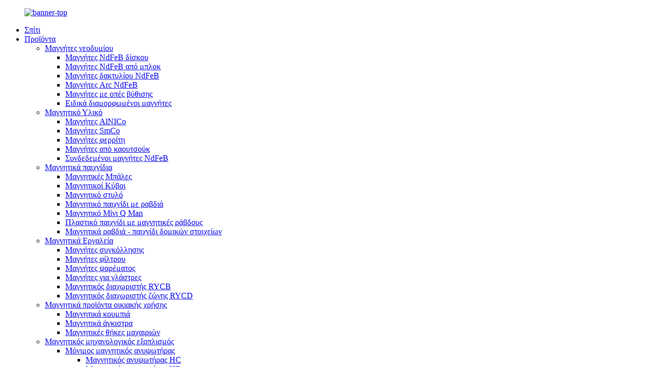

--- FILE ---
content_type: text/html
request_url: http://el.top-magnets.com/special-shaped-magnets/
body_size: 13014
content:
<!DOCTYPE html> <html dir="ltr" lang="el"> <head> <meta charset="UTF-8"/> <meta http-equiv="Content-Type" content="text/html; charset=UTF-8" /> <title>Εργοστάσιο Ειδικών Μαγνητών σε Σχήμα | Κίνα Κατασκευαστές, Προμηθευτές Ειδικών Μαγνητών σε Σχήμα</title> <meta name="viewport" content="width=device-width,initial-scale=1,minimum-scale=1,maximum-scale=1,user-scalable=no"> <link rel="apple-touch-icon-precomposed" href=""> <meta name="format-detection" content="telephone=no"> <meta name="apple-mobile-web-app-capable" content="yes"> <meta name="apple-mobile-web-app-status-bar-style" content="black"> <link href="//cdn.globalso.com/top-magnets/style/global/style.css" rel="stylesheet" onload="this.onload=null;this.rel='stylesheet'"> <link href="//cdn.globalso.com/top-magnets/style/public/public.css" rel="stylesheet" onload="this.onload=null;this.rel='stylesheet'"> <script src="https://cdn.globalso.com/lite-yt-embed.js"></script> <link href="https://cdn.globalso.com/lite-yt-embed.css" rel="stylesheet" onload="this.onload=null;this.rel='stylesheet'">  <link rel="shortcut icon" href="https://cdn.globalso.com/top-magnets/logo5.png" />  <meta name="description" content="Κατασκευαστές, Εργοστάσιο, Προμηθευτές Ειδικών Μαγνητών από την Κίνα. Από την ίδρυση της μονάδας παραγωγής, έχουμε πλέον δεσμευτεί για την πρόοδο νέων προϊόντων. Χρησιμοποιώντας τον κοινωνικό και οικονομικό ρυθμό, θα συνεχίσουμε να προωθούμε το πνεύμα της..."high high-quality, efficiency, innovation, integrity", and persist with the operating principle of "credit to start with, customer initially, top quality excellent". we'll make a amazing long run in hair output our companions. " /> <!-- Google Tag Manager --> <script>(function(w,d,s,l,i){w[l]=w[l]||[];w[l].push({'gtm.start':
new Date().getTime(),event:'gtm.js'});var f=d.getElementsByTagName(s)[0],
j=d.createElement(s),dl=l!='dataLayer'?'&l='+l:'';j.async=true;j.src=
'https://www.googletagmanager.com/gtm.js?id='+i+dl;f.parentNode.insertBefore(j,f);
})(window,document,'script','dataLayer','GTM-WKDKLX3');</script> <!-- End Google Tag Manager --> <link href="//cdn.globalso.com/hide_search.css" rel="stylesheet"/><link href="//www.top-magnets.com/style/el.html.css" rel="stylesheet"/><link rel="alternate" hreflang="el" href="https://el.top-magnets.com/" /><link rel="canonical" href="https://el.top-magnets.com/special-shaped-magnets/" /></head> <body> <!-- Google Tag Manager (noscript) --> <noscript><iframe src="https://www.googletagmanager.com/ns.html?id=GTM-WKDKLX3" height="0" width="0" style="display:none;visibility:hidden"></iframe></noscript> <!-- End Google Tag Manager (noscript) --> <div class="container"> <header class="web_head">     <!--    <div class="head_top">-->     <!--  <div class="layout">-->     <!--    <figure class="logo">-->     <!--        <a href="https://www.top-magnets.com/">-->     <!--            -->     <!--        </a>-->     <!--        <span class="logo_company_name">Hesheng Magnetics Co., Ltd</span>-->     <!--    </figure>-->     <!--    <div class="head_logo">-->     <!--    <div class="head_text">-->     <!--        <h2>Hesheng Magnetics Co., Ltd.</h2>-->     <!--    </div>-->     <!--    <div class="head_text_down">-->     <!--        <div class="factory_text">-->     <!--        <h2>30 Years magnet production experience</h2>-->     <!--        </div>-->     <!--        <div class="factory_logo">-->     <!--        -->     <!--        <img src="https://cdn.globalso.com/top-magnets/banner-top4.jpg" alt="banner-top">-->     <!--        -->     <!--        </div>-->     <!--    </div>-->     <!--    </div>-->     <!--  </div>-->     <!--</div>-->         <div class="head_top">       <div class="layout">                 <figure class="logo">             <a href="/">                                 <img src="https://cdn.globalso.com/top-magnets/banner-top4.jpg" alt="banner-top">                             </a>         </figure>       </div>     </div>     <div class="head_layer">       <div class="layout">         <nav class="nav_wrap">           <ul class="head_nav">         <li><a href="/">Σπίτι</a></li> <li class="current-menu-ancestor"><a href="/products/">Προϊόντα</a> <ul class="sub-menu"> 	<li class="current-menu-ancestor current-menu-parent"><a href="/neodymium-magnets/">Μαγνήτες νεοδυμίου</a> 	<ul class="sub-menu"> 		<li><a href="/disc-ndfeb-magnets/">Μαγνήτες NdFeB δίσκου</a></li> 		<li><a href="/block-ndfeb-magnets/">Μαγνήτες NdFeB από μπλοκ</a></li> 		<li><a href="/ring-ndfeb-magnets/">Μαγνήτες δακτυλίου NdFeB</a></li> 		<li><a href="/arc-ndfeb-magnets/">Μαγνήτες Arc NdFeB</a></li> 		<li><a href="/countersunk-hole-magnets/">Μαγνήτες με οπές βύθισης</a></li> 		<li class="nav-current"><a href="/special-shaped-magnets/">Ειδικά διαμορφωμένοι μαγνήτες</a></li> 	</ul> </li> 	<li><a href="/magnetic-material/">Μαγνητικό Υλικό</a> 	<ul class="sub-menu"> 		<li><a href="/alnico-magnets/">Μαγνήτες AlNICo</a></li> 		<li><a href="/smco-magnets/">Μαγνήτες SmCo</a></li> 		<li><a href="/ferrite-magnets/">Μαγνήτες φερρίτη</a></li> 		<li><a href="/rubber-magnets/">Μαγνήτες από καουτσούκ</a></li> 		<li><a href="/bonded-ndfeb-magnets-magnetic-material/">Συνδεδεμένοι μαγνήτες NdFeB</a></li> 	</ul> </li> 	<li><a href="/magnetic-toys/">Μαγνητικά παιχνίδια</a> 	<ul class="sub-menu"> 		<li><a href="/magnetic-balls/">Μαγνητικές Μπάλες</a></li> 		<li><a href="/magnetic-cubes/">Μαγνητικοί Κύβοι</a></li> 		<li><a href="/magnetic-pen/">Μαγνητικό στυλό</a></li> 		<li><a href="/magnetic-stick-toys/">Μαγνητικό παιχνίδι με ραβδιά</a></li> 		<li><a href="/magnetic-little-man/">Μαγνητικό Μίνι Q Man</a></li> 		<li><a href="/plastic-magnetic-rods-toys/">Πλαστικό παιχνίδι με μαγνητικές ράβδους</a></li> 		<li><a href="/magnetic-sticks-building-block-toy/">Μαγνητικά ραβδιά - παιχνίδι δομικών στοιχείων</a></li> 	</ul> </li> 	<li><a href="/magnetic-tools/">Μαγνητικά Εργαλεία</a> 	<ul class="sub-menu"> 		<li><a href="/welding-magnets/">Μαγνήτες συγκόλλησης</a></li> 		<li><a href="/filter-magnets/">Μαγνήτες φίλτρου</a></li> 		<li><a href="/fishing-magnets/">Μαγνήτες ψαρέματος</a></li> 		<li><a href="/pot-magnets/">Μαγνήτες για γλάστρες</a></li> 		<li><a href="/magnetic-separator/">Μαγνητικός διαχωριστής RYCB</a></li> 		<li><a href="/belt-magnetic-separator/">Μαγνητικός διαχωριστής ζώνης RYCD</a></li> 	</ul> </li> 	<li><a href="/magnetic-household-products/">Μαγνητικά προϊόντα οικιακής χρήσης</a> 	<ul class="sub-menu"> 		<li><a href="/magnetic-snap-magnetic-household-products/">Μαγνητικά κουμπιά</a></li> 		<li><a href="/magnetic-hooks/">Μαγνητικά άγκιστρα</a></li> 		<li><a href="/magnetic-knife-holders/">Μαγνητικές θήκες μαχαιριών</a></li> 	</ul> </li> 	<li><a href="/magnetic-mechanical-equipment/">Μαγνητικός μηχανολογικός εξοπλισμός</a> 	<ul class="sub-menu"> 		<li><a href="/permanent-magnetic-lifter/">Μόνιμος μαγνητικός ανυψωτήρας</a> 		<ul class="sub-menu"> 			<li><a href="/hc-magnetic-lifter/">Μαγνητικός ανυψωτήρας HC</a></li> 			<li><a href="/hd-magnetic-lifter/">Μαγνητικός ανυψωτήρας HD</a></li> 			<li><a href="/hx-magnetic-clamping-block/">Μαγνητικό μπλοκ σύσφιξης HX</a></li> 		</ul> </li> 		<li><a href="/magnetic-separator/">Μαγνητικός διαχωριστής RYCB</a></li> 		<li><a href="/belt-magnetic-separator/">Μαγνητικός διαχωριστής ζώνης RYCD</a></li> 	</ul> </li> </ul> </li> <li><a href="/about-us/">Σχετικά με εμάς</a> <ul class="sub-menu"> 	<li><a href="/factory-tour/">Περιήγηση στο εργοστάσιο</a></li> </ul> </li> <li><a href="/technical-data/">Τεχνικά δεδομένα</a> <ul class="sub-menu"> 	<li><a href="/magnetization-direction/">Κατεύθυνση μαγνήτισης</a></li> 	<li><a href="/magnets-plating-coating/">Μαγνήτες που επικαλύπτουν την επίστρωση</a></li> 	<li><a href="/magnetic-properties/">Μαγνητικές Ιδιότητες</a></li> </ul> </li> <li><a href="/news/">Νέα</a> <ul class="sub-menu"> 	<li><a href="/news_catalog/company-news/">Εταιρικά Νέα</a></li> 	<li><a href="/news_catalog/industry-news/">Νέα του Κλάδου</a></li> 	<li><a href="/news_catalog/rare-earth-magnet-pricing-trends/">Τάσεις Τιμολόγησης Μαγνητών Σπάνιων Γαιών</a></li> </ul> </li> <li><a href="/faqs/">Συχνές ερωτήσεις</a></li> <li><a href="/contact-us/">Επικοινωνήστε μαζί μας</a></li>       </ul>         </nav>         <div class="head_right">           <b id="btn-search" class="btn--search"></b>            <div class="change-language ensemble">   <div class="change-language-info">     <div class="change-language-title medium-title">        <div class="language-flag language-flag-en"><a href="https://www.top-magnets.com/"><b class="country-flag"></b><span>English</span> </a></div>        <b class="language-icon"></b>      </div> 	<div class="change-language-cont sub-content">         <div class="empty"></div>     </div>   </div> </div> <!--theme251-->        </div>       </div>     </div>   </header><div class="path_bar"  style="background-image: url()">     <div class="layout">       <ul class="cmp_breadcrumbs_bar">        <li> <a itemprop="breadcrumb" href="/">Σπίτι</a></li><li> <a itemprop="breadcrumb" href="/products/" title="Products">Προϊόντα</a> </li><li> <a itemprop="breadcrumb" href="/neodymium-magnets/" title="Neodymium Magnets">Μαγνήτες νεοδυμίου</a> </li><li> <a href="#">Ειδικά διαμορφωμένοι μαγνήτες</a></li>       </ul>     </div>   </div> <section class="web_main page_main product-list-main">   <div class="layout">     <aside class="aside">   <section class="aside-wrap">     <section class="side-widget">     <div class="side-tit-bar">       <h4 class="side-tit">Κατηγορίες</h4>     </div>     <ul class="side-cate">       <li class=""><a href="/about-us/">Σχετικά με εμάς</a></li><li class=""><a href="/contact-us/">Επικοινωνήστε μαζί μας</a></li><li class=""><a href="/factory-tour/">Περιήγηση στο εργοστάσιο</a></li><li class=""><a href="/faqs/">Συχνές ερωτήσεις</a></li><li class=""><a href="/magnetic-properties/">Μαγνητικές Ιδιότητες</a></li><li class=""><a href="/magnetization-direction/">Κατεύθυνση μαγνήτισης</a></li><li class=""><a href="/magnets-plating-coating/">Μαγνήτες που επικαλύπτουν την επίστρωση</a></li><li class=""><a href="/technical-data/">Τεχνικά δεδομένα</a></li>     </ul>   </section>   <div class="side-widget">     <div class="side-tit-bar">       <h2 class="side-tit">Προτεινόμενα προϊόντα</h2>     </div>     <div class="side-product-items">       <div class="items_content">         <ul >                     <li class="side_product_item">             <figure> <a  class="item-img" href="/welding-machine-strong-welding-magnet-ground-magnetic-welding-holder-clamp-product/"><img src="https://cdn.globalso.com/top-magnets/magnet-welding1-300x300.jpg" alt="Μηχανή συγκόλλησης Ισχυρός μαγνήτης συγκόλλησης Γείωση μαγνητικός σφιγκτήρας συγκόλλησης"></a>               <figcaption>                 <div class="item_text"><a href="/welding-machine-strong-welding-magnet-ground-magnetic-welding-holder-clamp-product/">Μηχανή συγκόλλησης Ισχυρός μαγνήτης συγκόλλησης Μαγνήτης γείωσης...</a></div>               </figcaption>             </figure>             <a href="/welding-machine-strong-welding-magnet-ground-magnetic-welding-holder-clamp-product/" class="add-friend"></a> </li>                     <li class="side_product_item">             <figure> <a  class="item-img" href="/n52-permanent-round-neodymium-magnets-disc-magnet-n52-neodymium-product/"><img src="https://cdn.globalso.com/top-magnets/圆片12-300x300.jpg" alt="Μόνιμοι στρογγυλοί μαγνήτες νεοδυμίου N52 Μαγνήτης δίσκου N52 νεοδυμίου"></a>               <figcaption>                 <div class="item_text"><a href="/n52-permanent-round-neodymium-magnets-disc-magnet-n52-neodymium-product/">N52 Μόνιμοι στρογγυλοί μαγνήτες νεοδυμίου με δίσκο μαγνήτη N52...</a></div>               </figcaption>             </figure>             <a href="/n52-permanent-round-neodymium-magnets-disc-magnet-n52-neodymium-product/" class="add-friend"></a> </li>                     <li class="side_product_item">             <figure> <a  class="item-img" href="/good-price-magnetic-wristband-powerful-permanent-magnet-5-grids-2-product/"><img src="https://cdn.globalso.com/top-magnets/H95406763f713469da68a372d3a2d96bdD12.jpg_960x960_副本12-300x300.jpg" alt="Μαγνητικό βραχιόλι καλής τιμής, ισχυρός μόνιμος μαγνήτης 5 πλέγματα"></a>               <figcaption>                 <div class="item_text"><a href="/good-price-magnetic-wristband-powerful-permanent-magnet-5-grids-2-product/">Μαγνητικό βραχιόλι καλής τιμής, ισχυρός μόνιμος μαγνήτης...</a></div>               </figcaption>             </figure>             <a href="/good-price-magnetic-wristband-powerful-permanent-magnet-5-grids-2-product/" class="add-friend"></a> </li>                     <li class="side_product_item">             <figure> <a  class="item-img" href="/various-colors-strong-magnetic-tool-magnetic-wristband-5-grids-4-product/"><img src="https://cdn.globalso.com/top-magnets/H1f2508f53159429a941f669f30893dc5r10.jpg_960x960_副本10-300x300.jpg" alt="Διάφορα χρώματα Ισχυρό μαγνητικό εργαλείο μαγνητικό βραχιόλι 5 πλέγματα"></a>               <figcaption>                 <div class="item_text"><a href="/various-colors-strong-magnetic-tool-magnetic-wristband-5-grids-4-product/">Διάφορα χρώματα Ισχυρό μαγνητικό εργαλείο μαγνητικό βραχιόλι...</a></div>               </figcaption>             </figure>             <a href="/various-colors-strong-magnetic-tool-magnetic-wristband-5-grids-4-product/" class="add-friend"></a> </li>                     <li class="side_product_item">             <figure> <a  class="item-img" href="/hot-sale-magnetic-wristband-tool-with-strong-neodymium-magnets-2-product/"><img src="https://cdn.globalso.com/top-magnets/H95406763f713469da68a372d3a2d96bdD9.jpg_960x960_副本9-300x300.jpg" alt="Μαγνητικό βραχιόλι σε προσφορά σε ζεστό κατάστημα με ισχυρούς μαγνήτες νεοδυμίου"></a>               <figcaption>                 <div class="item_text"><a href="/hot-sale-magnetic-wristband-tool-with-strong-neodymium-magnets-2-product/">Ζεστό μαγνητικό βραχιόλι με ισχυρή νεοδυμική επεξεργασία σε προσφορά</a></div>               </figcaption>             </figure>             <a href="/hot-sale-magnetic-wristband-tool-with-strong-neodymium-magnets-2-product/" class="add-friend"></a> </li>                     <li class="side_product_item">             <figure> <a  class="item-img" href="/factory-direct-sale-magnetic-tool-wrist-belt-strong-force-10-15-magnets-3-product/"><img src="https://cdn.globalso.com/top-magnets/He7bfc6e336dd458e80aca354a2ab3b2cD7.jpg_960x960_副本7-300x300.jpg" alt="Άμεση πώληση εργοστασίου μαγνητικής ζώνης καρπού εργαλείων Strong Force 10/15 μαγνήτες"></a>               <figcaption>                 <div class="item_text"><a href="/factory-direct-sale-magnetic-tool-wrist-belt-strong-force-10-15-magnets-3-product/">Άμεση πώληση εργοστασίου μαγνητική ζώνη καρπού εργαλείου ισχυρή...</a></div>               </figcaption>             </figure>             <a href="/factory-direct-sale-magnetic-tool-wrist-belt-strong-force-10-15-magnets-3-product/" class="add-friend"></a> </li>                     <li class="side_product_item">             <figure> <a  class="item-img" href="/n54-strong-ndfeb-special-shaped-neodymium-magnet-with-sample-provided-product/"><img src="https://cdn.globalso.com/top-magnets/239-300x300.jpg" alt="N54 Ισχυρός μαγνήτης νεοδυμίου NdFeB ειδικού σχήματος με δείγμα που παρέχεται"></a>               <figcaption>                 <div class="item_text"><a href="/n54-strong-ndfeb-special-shaped-neodymium-magnet-with-sample-provided-product/">N54 Ισχυρός μαγνήτης νεοδυμίου NdFeB ειδικού σχήματος με...</a></div>               </figcaption>             </figure>             <a href="/n54-strong-ndfeb-special-shaped-neodymium-magnet-with-sample-provided-product/" class="add-friend"></a> </li>                     <li class="side_product_item">             <figure> <a  class="item-img" href="/30-years-factory-wrist-belt-strong-force-10-15-magnets-magnetic-tool-product/"><img src="https://cdn.globalso.com/top-magnets/He7bfc6e336dd458e80aca354a2ab3b2cD.jpg_960x960_副本-300x300.jpg" alt="20 χρόνια εργοστασιακής ζώνης καρπού Strong Force 10/15 μαγνήτες μαγνητικό εργαλείο"></a>               <figcaption>                 <div class="item_text"><a href="/30-years-factory-wrist-belt-strong-force-10-15-magnets-magnetic-tool-product/">20 χρόνια εργοστασιακή ζώνη καρπού Strong Force 10/15 mag...</a></div>               </figcaption>             </figure>             <a href="/30-years-factory-wrist-belt-strong-force-10-15-magnets-magnetic-tool-product/" class="add-friend"></a> </li>                     <li class="side_product_item">             <figure> <a  class="item-img" href="/customization-powerful-permanent-strong-special-shaped-rare-earth-neodymium-magnet-product/"><img src="https://cdn.globalso.com/top-magnets/S1-300x300.png" alt="Προσαρμοσμένος ισχυρός μόνιμος ισχυρός μαγνήτης νεοδυμίου σπάνιας γης ειδικού σχήματος"></a>               <figcaption>                 <div class="item_text"><a href="/customization-powerful-permanent-strong-special-shaped-rare-earth-neodymium-magnet-product/">Προσαρμογή Ισχυρό Μόνιμο Ισχυρό Ειδικό σχήμα...</a></div>               </figcaption>             </figure>             <a href="/customization-powerful-permanent-strong-special-shaped-rare-earth-neodymium-magnet-product/" class="add-friend"></a> </li>                     <li class="side_product_item">             <figure> <a  class="item-img" href="/china-oem-odm-special-shape-customized-magnet-supplier-product/"><img src="https://cdn.globalso.com/top-magnets/210-300x300.jpg" alt="Μόνιμος μαγνήτης NdFeB OEM ODM ειδικός προσαρμοσμένος μαγνήτης σχήματος"></a>               <figcaption>                 <div class="item_text"><a href="/china-oem-odm-special-shape-customized-magnet-supplier-product/">Μόνιμος μαγνήτης NdFeB OEM ODM Ειδικό σχήμα προσαρμοσμένο...</a></div>               </figcaption>             </figure>             <a href="/china-oem-odm-special-shape-customized-magnet-supplier-product/" class="add-friend"></a> </li>                     <li class="side_product_item">             <figure> <a  class="item-img" href="/wholesale-rectangular-rare-earth-magnets-manufacturer-product/"><img src="https://cdn.globalso.com/top-magnets/28-300x300.jpg" alt="Προσαρμοσμένοι χονδρικοί ορθογώνιοι μαγνήτες σπάνιας γης"></a>               <figcaption>                 <div class="item_text"><a href="/wholesale-rectangular-rare-earth-magnets-manufacturer-product/">Προσαρμοσμένοι χονδρικοί ορθογώνιοι μαγνήτες σπάνιας γης</a></div>               </figcaption>             </figure>             <a href="/wholesale-rectangular-rare-earth-magnets-manufacturer-product/" class="add-friend"></a> </li>                     <li class="side_product_item">             <figure> <a  class="item-img" href="/high-quality-discount-large-neodymium-arc-magnets-supplier-product/"><img src="https://cdn.globalso.com/top-magnets/45-300x300.jpg" alt="Υψηλής ποιότητας εξαιρετικά ισχυροί μαγνήτες, μεγάλοι μαγνήτες νεοδυμίου τόξου"></a>               <figcaption>                 <div class="item_text"><a href="/high-quality-discount-large-neodymium-arc-magnets-supplier-product/">Υψηλής ποιότητας εξαιρετικά ισχυρός μαγνήτης μεγάλου τόξου νεοδυμίου...</a></div>               </figcaption>             </figure>             <a href="/high-quality-discount-large-neodymium-arc-magnets-supplier-product/" class="add-friend"></a> </li>                   </ul>       </div>     </div>   </div>     </section> </aside>    <section class="main">       <div class="product-list">         <h1 class="page_title">Ειδικά διαμορφωμένοι μαγνήτες</h1>         <ul class="product_list_items">    <li class="product_list_item">             <figure>               <span class="item_img"><img src="https://cdn.globalso.com/top-magnets/239-300x300.jpg" alt="N54 Ισχυρός μαγνήτης νεοδυμίου NdFeB ειδικού σχήματος με δείγμα που παρέχεται"><a href="/n54-strong-ndfeb-special-shaped-neodymium-magnet-with-sample-provided-product/" title="N54 Strong NdFeB Special Shaped Neodymium Magnet with Sample Provided"></a> </span>               <figcaption> 			  <div class="item_information">                      <h3 class="item_title"><a href="/n54-strong-ndfeb-special-shaped-neodymium-magnet-with-sample-provided-product/" title="N54 Strong NdFeB Special Shaped Neodymium Magnet with Sample Provided">N54 Ισχυρός μαγνήτης νεοδυμίου NdFeB ειδικού σχήματος με δείγμα που παρέχεται</a></h3>                 <div class="item_info"><ul> <li><span style="font-family: arial, helvetica, sans-serif; font-size: medium;"><strong>Βαθμός:</strong>N30-N55 (Μ, Η, SH, UH, EH, AH)</span></li> <li><span style="font-family: arial, helvetica, sans-serif; font-size: medium;"><strong>Τύπος:</strong>Μόνιμος μαγνήτης NdFeB, νεοδυμίου σιδήρου βορίου</span></li> <li><span style="font-family: arial, helvetica, sans-serif; font-size: medium;"><strong>Σχήμα:</strong>Προσαρμοσμένη</span></li> <li><span style="font-family: arial, helvetica, sans-serif; font-size: medium;"><strong>MOQ:</strong>Χωρίς MOQ</span></li> <li><span style="font-family: arial, helvetica, sans-serif; font-size: medium;"><strong>Ανοχή:</strong>±1%</span></li> <li><span style="font-family: arial, helvetica, sans-serif; font-size: medium;"><strong>ODM/OEM:</strong>Αποδέχομαι</span></li> <li><span style="font-family: arial, helvetica, sans-serif; font-size: medium;"><strong>Εφαρμογή:</strong>Βιομηχανικός μαγνήτης</span></li> <li><span style="font-family: arial, helvetica, sans-serif; font-size: medium;"><strong>Επένδυση:</strong>Zn/Ni/Εποξειδική ρητίνη/κλπ…</span></li> <li><span style="font-family: arial, helvetica, sans-serif; font-size: medium;"><strong>Μέγεθος:</strong>Από 0,2 έως 200 mm</span></li> <li><span style="font-family: arial, helvetica, sans-serif; font-size: medium;"><strong>Κατεύθυνση:</strong>Αξονική/Ακτινική/Πολυπολική/κλπ…</span></li> <li><span style="font-family: arial, helvetica, sans-serif; font-size: medium;"><strong>Δείγμα:</strong>Δωρεάν δείγμα εάν είναι σε απόθεμα</span></li> <li><span style="font-family: arial, helvetica, sans-serif; font-size: medium;"><strong>Χρόνος παράδοσης:</strong>1-7 ημέρες εάν είναι σε απόθεμα</span></li> <li><span style="font-family: arial, helvetica, sans-serif; font-size: medium;"><strong>Χρόνος παράδοσης:</strong>1-7 ημέρες εάν είναι σε απόθεμα</span></li> <li><span style="font-family: arial, helvetica, sans-serif; font-size: medium;"><strong>Όρος Πληρωμής:</strong>Διαπραγματεύτηκε (100%, 50%, 30%, άλλες μέθοδοι)</span></li> <li><span style="font-family: arial, helvetica, sans-serif; font-size: medium;"><strong>Μεταφορά:</strong>Θάλασσα, αέρας, τρένο, φορτηγό, κ.λπ…</span></li> <li><span style="font-family: arial, helvetica, sans-serif; font-size: medium;"><strong>Πιστοποίηση:</strong>IATF16949, ISO9001, ROHS, ΠΡΟΣΙΤΟΤΗΤΑ, EN71, CE</span></li> </ul> </div>                 </div>                 <div class="product_btns">                   <a href="javascript:" class="priduct_btn_inquiry add_email12">έρευνα</a><a href="/n54-strong-ndfeb-special-shaped-neodymium-magnet-with-sample-provided-product/" class="priduct_btn_detail">λεπτομέρεια</a>                 </div>               </figcaption>             </figure>           </li>    <li class="product_list_item">             <figure>               <span class="item_img"><img src="https://cdn.globalso.com/top-magnets/S1-300x300.png" alt="Προσαρμοσμένος ισχυρός μόνιμος ισχυρός μαγνήτης νεοδυμίου σπάνιας γης ειδικού σχήματος"><a href="/customization-powerful-permanent-strong-special-shaped-rare-earth-neodymium-magnet-product/" title="Customization Powerful Permanent Strong Special-shaped Rare Earth Neodymium Magnet"></a> </span>               <figcaption> 			  <div class="item_information">                      <h3 class="item_title"><a href="/customization-powerful-permanent-strong-special-shaped-rare-earth-neodymium-magnet-product/" title="Customization Powerful Permanent Strong Special-shaped Rare Earth Neodymium Magnet">Προσαρμοσμένος ισχυρός μόνιμος ισχυρός μαγνήτης νεοδυμίου σπάνιας γης ειδικού σχήματος</a></h3>                 <div class="item_info"><p><span style="font-family: arial, helvetica, sans-serif; font-size: medium;"><strong>Βαθμός:</strong>N35-N52</span></p> <p><span style="font-family: arial, helvetica, sans-serif; font-size: medium;"><strong>Τόπος προέλευσης:</strong>Ανχούι, Κίνα</span></p> <p><span style="font-family: arial, helvetica, sans-serif; font-size: medium;"><strong>Αριθμός μοντέλου:</strong>Προσαρμογή με ειδικό σχήμα</span></p> <p><span style="font-family: arial, helvetica, sans-serif; font-size: medium;"><strong>Σύνθετος:</strong>Μαγνήτης νεοδυμίου</span></p> <p><span style="font-family: arial, helvetica, sans-serif; font-size: medium;"><strong>Μέγεθος/Σχήμα:</strong>Προσαρμοσμένα μεγέθη, στυλ, σχέδια, λογότυπο, είναι ευπρόσδεκτα</span></p> <p><span style="font-family: arial, helvetica, sans-serif; font-size: medium;"><strong>Λιμάνι:</strong>Σαγκάη/Νίνγκμπο/Σεντζέν</span></p> <div><span style="font-family: arial, helvetica, sans-serif; font-size: medium;"><strong>Ώρα Προσφοράς:</strong>Εντός 24 ωρών</span></div> </div>                 </div>                 <div class="product_btns">                   <a href="javascript:" class="priduct_btn_inquiry add_email12">έρευνα</a><a href="/customization-powerful-permanent-strong-special-shaped-rare-earth-neodymium-magnet-product/" class="priduct_btn_detail">λεπτομέρεια</a>                 </div>               </figcaption>             </figure>           </li>    <li class="product_list_item">             <figure>               <span class="item_img"><img src="https://cdn.globalso.com/top-magnets/210-300x300.jpg" alt="Μόνιμος μαγνήτης NdFeB OEM ODM ειδικός προσαρμοσμένος μαγνήτης σχήματος"><a href="/china-oem-odm-special-shape-customized-magnet-supplier-product/" title="Permanent NdFeB Magnet OEM ODM Special Shape Customized Magnet"></a> </span>               <figcaption> 			  <div class="item_information">                      <h3 class="item_title"><a href="/china-oem-odm-special-shape-customized-magnet-supplier-product/" title="Permanent NdFeB Magnet OEM ODM Special Shape Customized Magnet">Μόνιμος μαγνήτης NdFeB OEM ODM ειδικός προσαρμοσμένος μαγνήτης σχήματος</a></h3>                 <div class="item_info"><p><span style="font-family: arial, helvetica, sans-serif; font-size: medium;">Σχήμα: Προσαρμοσμένο</span></p> <p><span style="font-family: arial, helvetica, sans-serif; font-size: medium;">Μέγεθος: Προσαρμοσμένο</span></p> <p><span style="font-family: arial, helvetica, sans-serif; font-size: medium;">Δείγμα: Διαθέσιμο</span></p> </div>                 </div>                 <div class="product_btns">                   <a href="javascript:" class="priduct_btn_inquiry add_email12">έρευνα</a><a href="/china-oem-odm-special-shape-customized-magnet-supplier-product/" class="priduct_btn_detail">λεπτομέρεια</a>                 </div>               </figcaption>             </figure>           </li>    <li class="product_list_item">             <figure>               <span class="item_img"><img src="https://cdn.globalso.com/top-magnets/114-300x300.jpg" alt="Αγοράστε με έκπτωση N45 τραπεζοειδείς εξαιρετικά ισχυρούς μαγνήτες χειροτεχνίας"><a href="/discount-buy-n45-trapezoid-super-strong-craft-magnets-products-product/" title="Discount Buy N45 Trapezoid Super Strong Craft Magnets Products"></a> </span>               <figcaption> 			  <div class="item_information">                      <h3 class="item_title"><a href="/discount-buy-n45-trapezoid-super-strong-craft-magnets-products-product/" title="Discount Buy N45 Trapezoid Super Strong Craft Magnets Products">Αγοράστε με έκπτωση N45 τραπεζοειδείς εξαιρετικά ισχυρούς μαγνήτες χειροτεχνίας</a></h3>                 <div class="item_info"><div><span style="font-family: arial, helvetica, sans-serif; font-size: medium;">Μαγνήτης N45</span></div> <div> <p><span style="font-family: arial, helvetica, sans-serif; font-size: medium;">Μέγεθος: Προσαρμοσμένο</span><br /> <span style="font-family: arial, helvetica, sans-serif; font-size: medium;">MOQ: 1000 τεμάχια</span><br /> <span style="font-family: arial, helvetica, sans-serif; font-size: medium;">Χρόνος παράδοσης: 10-20 ημέρες</span></p> </div> </div>                 </div>                 <div class="product_btns">                   <a href="javascript:" class="priduct_btn_inquiry add_email12">έρευνα</a><a href="/discount-buy-n45-trapezoid-super-strong-craft-magnets-products-product/" class="priduct_btn_detail">λεπτομέρεια</a>                 </div>               </figcaption>             </figure>           </li>          </ul>         <div class="page_bar">         <div class="pages"></div>       </div>       </div>            </section>   </div> </section> <section class="web_footer">     <div class="layout wow fadeInUpA">       <div class="foot_nav_bar">         <div class="foot_logo"><a href="/">                 </a></div>         <div class="foot_nav">           <ul class="foot_menu">             <li><a href="/news/">Νέα</a></li> <li><a href="/faqs/">Συχνές ερωτήσεις</a></li> <li><a href="/factory-tour/">Περιήγηση στο εργοστάσιο</a></li>           </ul>           <ul class="foot_links">              <li><a href="/contact-us/">Επικοινωνήστε μαζί μας</a></li> <li><a href="/about-us/">Σχετικά με εμάς</a></li> <li><a></a></li>           </ul>                   </div>         <ul class="foot_sns">                         <li><a target="_blank" href=""><img src="https://cdn.globalso.com/top-magnets/sns02.png" alt="sns02"></a></li>                             <li><a target="_blank" href=""><img src="https://cdn.globalso.com/top-magnets/sns01.png" alt="sns01"></a></li>                           </ul>       </div>       <div class="foot_contact">         <ul class="contact_list">           <li class="contact_item">           <div class="item_inner">             <i class="contact_ico contact_ico_local"></i>              <span class="contact_txt">26ος όροφος, κτίριο γραφείων Junyue Chenguang, Juner Road, πόλη Hefei, Anhui, Κίνα</span>          </div>           </li>           <li class="contact_item">           <div class="item_inner">             <a class="tel_link" href="tel:">               <i class="contact_ico contact_ico_tel"></i>               <span class="contact_txt">0086-181 3452 2123</span>            </a> 		<br> 	<a class="tel_link" href="tel:">               <i class="contact_ico contact_ico_tel"></i>                           </a>           </div>           </li>           <li class="contact_item">           <div class="item_inner">             <a href="mailto:hs22@magnet-expert.com">               <i class="contact_ico contact_ico_email"></i>               <span class="contact_txt">hs22@magnet-expert.com</span>            </a> 		<br> 		<a href="mailto:hs22@magnet-expert.com">               <i class="contact_ico contact_ico_email"></i>               <span class="contact_txt">hs22@magnet-expert.com</span>            </a>           </div>           </li>         </ul>       </div>       <div class="foot_bar">© Πνευματικά δικαιώματα - 2010-2023: Με επιφύλαξη παντός δικαιώματος.<!--<script type="text/javascript" src="//www.globalso.site/livechat.js"></script>-->         <br><a href="/featured/">Ζεστά προϊόντα</a> - <a href="/sitemap.xml">Χάρτης ιστότοπου</a> - <a href="/">AMP Κινητό</a> <br><a href='/n50-magnets-strength/' title='N50 Magnets Strength'>Δύναμη μαγνητών N50</a>,  <a href='/n52-neodymium-magnet-strength/' title='N52 Neodymium Magnet Strength'>Ισχύς μαγνήτη νεοδυμίου N52</a>,  <a href='/strongest-permanent-magnet/' title='Strongest Permanent Magnet'>Ισχυρότερος μόνιμος μαγνήτης</a>,  <a href='/high-power-neodymium-magnets/' title='High Power Neodymium Magnets'>Μαγνήτες νεοδυμίου υψηλής ισχύος</a>,  <a href='/neodymium-super-magnets/' title='Neodymium Super Magnets'>Υπερμαγνήτες νεοδυμίου</a>,  <a href='/n50-neodymium-magnets-strength/' title='N50 Neodymium Magnets Strength'>Μαγνήτες νεοδυμίου N50 Ισχύς</a>,       </div>     </div>   </section> <!--<aside class="scrollsidebar" id="scrollsidebar">--> <!--  <div class="side_content">--> <!--    <div class="side_list">--> <!--      <header class="hd"><img src="//cdn.globalso.com/title_pic.png" alt="Online Inuiry"/></header>--> <!--      <div class="cont">--> <!--        <li><a class="email" href="javascript:" onclick="showMsgPop();">Send Email</a></li>--> <!--        --> <!--        --> <!--        <li><a target="_blank" class="skype" href="skype:live:.cid.43d65fb935572b57?chat">Skype</a></li>--> <!--        --> <!--        --> <!--        --> <!--      </div>--> <!--      --> <!--      --> <!--      <div class="side_title"><a  class="close_btn"><span>x</span></a></div>--> <!--    </div>--> <!--  </div>--> <!--  <div class="show_btn"></div>--> <!--</aside>-->   <ul class="right_nav">      <li>          <div class="iconBox oln_ser">               <img src='https://cdn.globalso.com/top-magnets/email111.png'>             <h4>E-mail</h4>          </div>          <div class="hideBox">             <div class="hb">                <h5>E-mail</h5>                <div class="fonttalk">                    <!-- <p><a href="mailto:hs22@magnet-expert.com">hs22@magnet-expert.com</a></p>-->                     <p><a href="mailto:hs22@magnet-expert.com">hs22@magnet-expert.com</a></p>                                    </div>                <div class="fonttalk">                                     </div>             </div>          </div>       </li>                             <li>          <div class="iconBox oln_ser">               <img src='https://cdn.globalso.com/top-magnets/skype111.png'>             <h4>Skype</h4>          </div>          <div class="hideBox">             <div class="hb">                <h5>Skype</h5>                <div class="fonttalk">                     <p><a href="skype:live:.cid.43d65fb935572b57?chat">ζωντανά:.cid.43d65fb935572b57</a></p>                </div>                <div class="fonttalk">                                     </div>             </div>          </div>       </li>                     <li>          <div class="iconBox">             <img src='https://cdn.globalso.com/top-magnets/whatsapp111.png'>             <h4>Οχλος</h4>          </div>          <div class="hideBox">            <div class="hb">                <h5>Οχλος</h5>                <div class="fonttalk">                     <!--<p><a href="https://api.whatsapp.com/send?phone=008618226628080">0086-182 2662 8080</a></p>--> 		    <p><a href="tel:8618134522123">+86-18134522123</a></p>                </div>                <div class="fonttalk">                                     </div>             </div>          </div>       </li>              <li>          <div class="iconBox">             <img src='https://cdn.globalso.com/top-magnets/whatsapp111.png'>             <h4>WhatsApp</h4>          </div>          <div class="hideBox">            <div class="hb">                <h5>WhatsApp</h5>                <div class="fonttalk">                     <!--<p><a href="https://api.whatsapp.com/send?phone=008618226628080">0086-182 2662 8080</a></p>--> 		    <p><a href="https://api.whatsapp.com/send?phone=0018134522123">+86-18134522123</a></p>                </div>                <div class="fonttalk">                                     </div>             </div>          </div>       </li>                 <li>          <div class="iconBox">             <img src='https://cdn.globalso.com/top-magnets/wechat.png'>             <h4>WeChat</h4>          </div>          <div class="hideBox">             <div class="hb">                <h5>Τζούντι</h5>                  <div class="fonttalk">                     <!--<p><a href="weixin://">0086-182 2662 8080</a></p>--> 		   <p><a href="weixin://">+86-18134522123</a></p>                </div>                <div class="fonttalk">                                     </div>             </div>           </div>       </li>  <!--------------TOP按钮------------------>     <li>          <div class="iconBox top">              <img src='https://cdn.globalso.com/top-magnets/top.png'>             <h4>Κορυφή</h4>          </div>     </li>     </ul>      <div class="inquiry-pop-bd">   <div class="inquiry-pop"> <i class="ico-close-pop" onclick="hideMsgPop();"></i>      <script type="text/javascript" src="//www.globalso.site/form.js"></script>    </div> </div> </div> <div class="web-search"> <b id="btn-search-close" class="btn--search-close"></b>   <div style=" width:100%">     <div class="head-search">       <form  action="/search.php" method="get">           <input class="search-ipt" type="text" placeholder="Start Typing..."  name="s" id="s" />           <input type="hidden" name="cat" />           <input class="search-btn" type="submit"  id="searchsubmit" value=""/>         <span class="search-attr">Πατήστε enter για αναζήτηση ή ESC για κλείσιμο</span>         </form>     </div>   </div> </div>  <script type="text/javascript" src="//cdn.globalso.com/top-magnets/style/global/js/jquery.min.js"></script>  <script type="text/javascript" src="//cdn.globalso.com/top-magnets/style/global/js/common.js"></script> <script type="text/javascript" src="//cdn.globalso.com/top-magnets/style/public/public.js"></script>   <!--<script>
var _hmt = _hmt || [];
(function() {
  var hm = document.createElement("script");
  hm.src = "https://hm.baidu.com/hm.js?e5f954a9c43c739e37e268f03a76ed2b";
  var s = document.getElementsByTagName("script")[0]; 
  s.parentNode.insertBefore(hm, s);
})();
</script>-->   <!--[if lt IE 9]> <script src="//cdn.globalso.com/top-magnets/style/global/js/html5.js"></script> <![endif]--> <script>
function getCookie(name) {
    var arg = name + "=";
    var alen = arg.length;
    var clen = document.cookie.length;
    var i = 0;
    while (i < clen) {
        var j = i + alen;
        if (document.cookie.substring(i, j) == arg) return getCookieVal(j);
        i = document.cookie.indexOf(" ", i) + 1;
        if (i == 0) break;
    }
    return null;
}
function setCookie(name, value) {
    var expDate = new Date();
    var argv = setCookie.arguments;
    var argc = setCookie.arguments.length;
    var expires = (argc > 2) ? argv[2] : null;
    var path = (argc > 3) ? argv[3] : null;
    var domain = (argc > 4) ? argv[4] : null;
    var secure = (argc > 5) ? argv[5] : false;
    if (expires != null) {
        expDate.setTime(expDate.getTime() + expires);
    }
    document.cookie = name + "=" + escape(value) + ((expires == null) ? "": ("; expires=" + expDate.toUTCString())) + ((path == null) ? "": ("; path=" + path)) + ((domain == null) ? "": ("; domain=" + domain)) + ((secure == true) ? "; secure": "");
}
function getCookieVal(offset) {
    var endstr = document.cookie.indexOf(";", offset);
    if (endstr == -1) endstr = document.cookie.length;
    return unescape(document.cookie.substring(offset, endstr));
}

var firstshow = 0;
var cfstatshowcookie = getCookie('easyiit_stats');
if (cfstatshowcookie != 1) {
    a = new Date();
    h = a.getHours();
    m = a.getMinutes();
    s = a.getSeconds();
    sparetime = 1000 * 60 * 60 * 24 * 1 - (h * 3600 + m * 60 + s) * 1000 - 1;
    setCookie('easyiit_stats', 1, sparetime, '/');
    firstshow = 1;
}
if (!navigator.cookieEnabled) {
    firstshow = 0;
}
var referrer = escape(document.referrer);
var currweb = escape(location.href);
var screenwidth = screen.width;
var screenheight = screen.height;
var screencolordepth = screen.colorDepth;
$(function($){
   $.post("https://www.top-magnets.com/statistic.php", { action:'stats_init', assort:0, referrer:referrer, currweb:currweb , firstshow:firstshow ,screenwidth:screenwidth, screenheight: screenheight, screencolordepth: screencolordepth, ranstr: Math.random()},function(data){}, "json");
			
});
</script> <script type="text/javascript">

if(typeof jQuery == 'undefined' || typeof jQuery.fn.on == 'undefined') {
	document.write('<script src="https://www.top-magnets.com/wp-content/plugins/bb-plugin/js/jquery.js"><\/script>');
	document.write('<script src="https://www.top-magnets.com/wp-content/plugins/bb-plugin/js/jquery.migrate.min.js"><\/script>');
}

</script><ul class="prisna-wp-translate-seo" id="prisna-translator-seo"><li class="language-flag language-flag-en"><a href="https://www.top-magnets.com/special-shaped-magnets/" title="English" target="_blank"><b class="country-flag"></b><span>English</span></a></li><li class="language-flag language-flag-fr"><a href="http://fr.top-magnets.com/special-shaped-magnets/" title="French" target="_blank"><b class="country-flag"></b><span>French</span></a></li><li class="language-flag language-flag-de"><a href="http://de.top-magnets.com/special-shaped-magnets/" title="German" target="_blank"><b class="country-flag"></b><span>German</span></a></li><li class="language-flag language-flag-pt"><a href="http://pt.top-magnets.com/special-shaped-magnets/" title="Portuguese" target="_blank"><b class="country-flag"></b><span>Portuguese</span></a></li><li class="language-flag language-flag-es"><a href="http://es.top-magnets.com/special-shaped-magnets/" title="Spanish" target="_blank"><b class="country-flag"></b><span>Spanish</span></a></li><li class="language-flag language-flag-ru"><a href="http://ru.top-magnets.com/special-shaped-magnets/" title="Russian" target="_blank"><b class="country-flag"></b><span>Russian</span></a></li><li class="language-flag language-flag-ja"><a href="http://ja.top-magnets.com/special-shaped-magnets/" title="Japanese" target="_blank"><b class="country-flag"></b><span>Japanese</span></a></li><li class="language-flag language-flag-ko"><a href="http://ko.top-magnets.com/special-shaped-magnets/" title="Korean" target="_blank"><b class="country-flag"></b><span>Korean</span></a></li><li class="language-flag language-flag-ar"><a href="http://ar.top-magnets.com/special-shaped-magnets/" title="Arabic" target="_blank"><b class="country-flag"></b><span>Arabic</span></a></li><li class="language-flag language-flag-ga"><a href="http://ga.top-magnets.com/special-shaped-magnets/" title="Irish" target="_blank"><b class="country-flag"></b><span>Irish</span></a></li><li class="language-flag language-flag-el"><a href="http://el.top-magnets.com/special-shaped-magnets/" title="Greek" target="_blank"><b class="country-flag"></b><span>Greek</span></a></li><li class="language-flag language-flag-tr"><a href="http://tr.top-magnets.com/special-shaped-magnets/" title="Turkish" target="_blank"><b class="country-flag"></b><span>Turkish</span></a></li><li class="language-flag language-flag-it"><a href="http://it.top-magnets.com/special-shaped-magnets/" title="Italian" target="_blank"><b class="country-flag"></b><span>Italian</span></a></li><li class="language-flag language-flag-da"><a href="http://da.top-magnets.com/special-shaped-magnets/" title="Danish" target="_blank"><b class="country-flag"></b><span>Danish</span></a></li><li class="language-flag language-flag-ro"><a href="http://ro.top-magnets.com/special-shaped-magnets/" title="Romanian" target="_blank"><b class="country-flag"></b><span>Romanian</span></a></li><li class="language-flag language-flag-id"><a href="http://id.top-magnets.com/special-shaped-magnets/" title="Indonesian" target="_blank"><b class="country-flag"></b><span>Indonesian</span></a></li><li class="language-flag language-flag-cs"><a href="http://cs.top-magnets.com/special-shaped-magnets/" title="Czech" target="_blank"><b class="country-flag"></b><span>Czech</span></a></li><li class="language-flag language-flag-af"><a href="http://af.top-magnets.com/special-shaped-magnets/" title="Afrikaans" target="_blank"><b class="country-flag"></b><span>Afrikaans</span></a></li><li class="language-flag language-flag-sv"><a href="http://sv.top-magnets.com/special-shaped-magnets/" title="Swedish" target="_blank"><b class="country-flag"></b><span>Swedish</span></a></li><li class="language-flag language-flag-pl"><a href="http://pl.top-magnets.com/special-shaped-magnets/" title="Polish" target="_blank"><b class="country-flag"></b><span>Polish</span></a></li><li class="language-flag language-flag-eu"><a href="http://eu.top-magnets.com/special-shaped-magnets/" title="Basque" target="_blank"><b class="country-flag"></b><span>Basque</span></a></li><li class="language-flag language-flag-ca"><a href="http://ca.top-magnets.com/special-shaped-magnets/" title="Catalan" target="_blank"><b class="country-flag"></b><span>Catalan</span></a></li><li class="language-flag language-flag-eo"><a href="http://eo.top-magnets.com/special-shaped-magnets/" title="Esperanto" target="_blank"><b class="country-flag"></b><span>Esperanto</span></a></li><li class="language-flag language-flag-hi"><a href="http://hi.top-magnets.com/special-shaped-magnets/" title="Hindi" target="_blank"><b class="country-flag"></b><span>Hindi</span></a></li><li class="language-flag language-flag-lo"><a href="http://lo.top-magnets.com/special-shaped-magnets/" title="Lao" target="_blank"><b class="country-flag"></b><span>Lao</span></a></li><li class="language-flag language-flag-sq"><a href="http://sq.top-magnets.com/special-shaped-magnets/" title="Albanian" target="_blank"><b class="country-flag"></b><span>Albanian</span></a></li><li class="language-flag language-flag-am"><a href="http://am.top-magnets.com/special-shaped-magnets/" title="Amharic" target="_blank"><b class="country-flag"></b><span>Amharic</span></a></li><li class="language-flag language-flag-hy"><a href="http://hy.top-magnets.com/special-shaped-magnets/" title="Armenian" target="_blank"><b class="country-flag"></b><span>Armenian</span></a></li><li class="language-flag language-flag-az"><a href="http://az.top-magnets.com/special-shaped-magnets/" title="Azerbaijani" target="_blank"><b class="country-flag"></b><span>Azerbaijani</span></a></li><li class="language-flag language-flag-be"><a href="http://be.top-magnets.com/special-shaped-magnets/" title="Belarusian" target="_blank"><b class="country-flag"></b><span>Belarusian</span></a></li><li class="language-flag language-flag-bn"><a href="http://bn.top-magnets.com/special-shaped-magnets/" title="Bengali" target="_blank"><b class="country-flag"></b><span>Bengali</span></a></li><li class="language-flag language-flag-bs"><a href="http://bs.top-magnets.com/special-shaped-magnets/" title="Bosnian" target="_blank"><b class="country-flag"></b><span>Bosnian</span></a></li><li class="language-flag language-flag-bg"><a href="http://bg.top-magnets.com/special-shaped-magnets/" title="Bulgarian" target="_blank"><b class="country-flag"></b><span>Bulgarian</span></a></li><li class="language-flag language-flag-ceb"><a href="http://ceb.top-magnets.com/special-shaped-magnets/" title="Cebuano" target="_blank"><b class="country-flag"></b><span>Cebuano</span></a></li><li class="language-flag language-flag-ny"><a href="http://ny.top-magnets.com/special-shaped-magnets/" title="Chichewa" target="_blank"><b class="country-flag"></b><span>Chichewa</span></a></li><li class="language-flag language-flag-co"><a href="http://co.top-magnets.com/special-shaped-magnets/" title="Corsican" target="_blank"><b class="country-flag"></b><span>Corsican</span></a></li><li class="language-flag language-flag-hr"><a href="http://hr.top-magnets.com/special-shaped-magnets/" title="Croatian" target="_blank"><b class="country-flag"></b><span>Croatian</span></a></li><li class="language-flag language-flag-nl"><a href="http://nl.top-magnets.com/special-shaped-magnets/" title="Dutch" target="_blank"><b class="country-flag"></b><span>Dutch</span></a></li><li class="language-flag language-flag-et"><a href="http://et.top-magnets.com/special-shaped-magnets/" title="Estonian" target="_blank"><b class="country-flag"></b><span>Estonian</span></a></li><li class="language-flag language-flag-tl"><a href="http://tl.top-magnets.com/special-shaped-magnets/" title="Filipino" target="_blank"><b class="country-flag"></b><span>Filipino</span></a></li><li class="language-flag language-flag-fi"><a href="http://fi.top-magnets.com/special-shaped-magnets/" title="Finnish" target="_blank"><b class="country-flag"></b><span>Finnish</span></a></li><li class="language-flag language-flag-fy"><a href="http://fy.top-magnets.com/special-shaped-magnets/" title="Frisian" target="_blank"><b class="country-flag"></b><span>Frisian</span></a></li><li class="language-flag language-flag-gl"><a href="http://gl.top-magnets.com/special-shaped-magnets/" title="Galician" target="_blank"><b class="country-flag"></b><span>Galician</span></a></li><li class="language-flag language-flag-ka"><a href="http://ka.top-magnets.com/special-shaped-magnets/" title="Georgian" target="_blank"><b class="country-flag"></b><span>Georgian</span></a></li><li class="language-flag language-flag-gu"><a href="http://gu.top-magnets.com/special-shaped-magnets/" title="Gujarati" target="_blank"><b class="country-flag"></b><span>Gujarati</span></a></li><li class="language-flag language-flag-ht"><a href="http://ht.top-magnets.com/special-shaped-magnets/" title="Haitian" target="_blank"><b class="country-flag"></b><span>Haitian</span></a></li><li class="language-flag language-flag-ha"><a href="http://ha.top-magnets.com/special-shaped-magnets/" title="Hausa" target="_blank"><b class="country-flag"></b><span>Hausa</span></a></li><li class="language-flag language-flag-haw"><a href="http://haw.top-magnets.com/special-shaped-magnets/" title="Hawaiian" target="_blank"><b class="country-flag"></b><span>Hawaiian</span></a></li><li class="language-flag language-flag-iw"><a href="http://iw.top-magnets.com/special-shaped-magnets/" title="Hebrew" target="_blank"><b class="country-flag"></b><span>Hebrew</span></a></li><li class="language-flag language-flag-hmn"><a href="http://hmn.top-magnets.com/special-shaped-magnets/" title="Hmong" target="_blank"><b class="country-flag"></b><span>Hmong</span></a></li><li class="language-flag language-flag-hu"><a href="http://hu.top-magnets.com/special-shaped-magnets/" title="Hungarian" target="_blank"><b class="country-flag"></b><span>Hungarian</span></a></li><li class="language-flag language-flag-is"><a href="http://is.top-magnets.com/special-shaped-magnets/" title="Icelandic" target="_blank"><b class="country-flag"></b><span>Icelandic</span></a></li><li class="language-flag language-flag-ig"><a href="http://ig.top-magnets.com/special-shaped-magnets/" title="Igbo" target="_blank"><b class="country-flag"></b><span>Igbo</span></a></li><li class="language-flag language-flag-jw"><a href="http://jw.top-magnets.com/special-shaped-magnets/" title="Javanese" target="_blank"><b class="country-flag"></b><span>Javanese</span></a></li><li class="language-flag language-flag-kn"><a href="http://kn.top-magnets.com/special-shaped-magnets/" title="Kannada" target="_blank"><b class="country-flag"></b><span>Kannada</span></a></li><li class="language-flag language-flag-kk"><a href="http://kk.top-magnets.com/special-shaped-magnets/" title="Kazakh" target="_blank"><b class="country-flag"></b><span>Kazakh</span></a></li><li class="language-flag language-flag-km"><a href="http://km.top-magnets.com/special-shaped-magnets/" title="Khmer" target="_blank"><b class="country-flag"></b><span>Khmer</span></a></li><li class="language-flag language-flag-ku"><a href="http://ku.top-magnets.com/special-shaped-magnets/" title="Kurdish" target="_blank"><b class="country-flag"></b><span>Kurdish</span></a></li><li class="language-flag language-flag-ky"><a href="http://ky.top-magnets.com/special-shaped-magnets/" title="Kyrgyz" target="_blank"><b class="country-flag"></b><span>Kyrgyz</span></a></li><li class="language-flag language-flag-la"><a href="http://la.top-magnets.com/special-shaped-magnets/" title="Latin" target="_blank"><b class="country-flag"></b><span>Latin</span></a></li><li class="language-flag language-flag-lv"><a href="http://lv.top-magnets.com/special-shaped-magnets/" title="Latvian" target="_blank"><b class="country-flag"></b><span>Latvian</span></a></li><li class="language-flag language-flag-lt"><a href="http://lt.top-magnets.com/special-shaped-magnets/" title="Lithuanian" target="_blank"><b class="country-flag"></b><span>Lithuanian</span></a></li><li class="language-flag language-flag-lb"><a href="http://lb.top-magnets.com/special-shaped-magnets/" title="Luxembou.." target="_blank"><b class="country-flag"></b><span>Luxembou..</span></a></li><li class="language-flag language-flag-mk"><a href="http://mk.top-magnets.com/special-shaped-magnets/" title="Macedonian" target="_blank"><b class="country-flag"></b><span>Macedonian</span></a></li><li class="language-flag language-flag-mg"><a href="http://mg.top-magnets.com/special-shaped-magnets/" title="Malagasy" target="_blank"><b class="country-flag"></b><span>Malagasy</span></a></li><li class="language-flag language-flag-ms"><a href="http://ms.top-magnets.com/special-shaped-magnets/" title="Malay" target="_blank"><b class="country-flag"></b><span>Malay</span></a></li><li class="language-flag language-flag-ml"><a href="http://ml.top-magnets.com/special-shaped-magnets/" title="Malayalam" target="_blank"><b class="country-flag"></b><span>Malayalam</span></a></li><li class="language-flag language-flag-mt"><a href="http://mt.top-magnets.com/special-shaped-magnets/" title="Maltese" target="_blank"><b class="country-flag"></b><span>Maltese</span></a></li><li class="language-flag language-flag-mi"><a href="http://mi.top-magnets.com/special-shaped-magnets/" title="Maori" target="_blank"><b class="country-flag"></b><span>Maori</span></a></li><li class="language-flag language-flag-mr"><a href="http://mr.top-magnets.com/special-shaped-magnets/" title="Marathi" target="_blank"><b class="country-flag"></b><span>Marathi</span></a></li><li class="language-flag language-flag-mn"><a href="http://mn.top-magnets.com/special-shaped-magnets/" title="Mongolian" target="_blank"><b class="country-flag"></b><span>Mongolian</span></a></li><li class="language-flag language-flag-my"><a href="http://my.top-magnets.com/special-shaped-magnets/" title="Burmese" target="_blank"><b class="country-flag"></b><span>Burmese</span></a></li><li class="language-flag language-flag-ne"><a href="http://ne.top-magnets.com/special-shaped-magnets/" title="Nepali" target="_blank"><b class="country-flag"></b><span>Nepali</span></a></li><li class="language-flag language-flag-no"><a href="http://no.top-magnets.com/special-shaped-magnets/" title="Norwegian" target="_blank"><b class="country-flag"></b><span>Norwegian</span></a></li><li class="language-flag language-flag-ps"><a href="http://ps.top-magnets.com/special-shaped-magnets/" title="Pashto" target="_blank"><b class="country-flag"></b><span>Pashto</span></a></li><li class="language-flag language-flag-fa"><a href="http://fa.top-magnets.com/special-shaped-magnets/" title="Persian" target="_blank"><b class="country-flag"></b><span>Persian</span></a></li><li class="language-flag language-flag-pa"><a href="http://pa.top-magnets.com/special-shaped-magnets/" title="Punjabi" target="_blank"><b class="country-flag"></b><span>Punjabi</span></a></li><li class="language-flag language-flag-sr"><a href="http://sr.top-magnets.com/special-shaped-magnets/" title="Serbian" target="_blank"><b class="country-flag"></b><span>Serbian</span></a></li><li class="language-flag language-flag-st"><a href="http://st.top-magnets.com/special-shaped-magnets/" title="Sesotho" target="_blank"><b class="country-flag"></b><span>Sesotho</span></a></li><li class="language-flag language-flag-si"><a href="http://si.top-magnets.com/special-shaped-magnets/" title="Sinhala" target="_blank"><b class="country-flag"></b><span>Sinhala</span></a></li><li class="language-flag language-flag-sk"><a href="http://sk.top-magnets.com/special-shaped-magnets/" title="Slovak" target="_blank"><b class="country-flag"></b><span>Slovak</span></a></li><li class="language-flag language-flag-sl"><a href="http://sl.top-magnets.com/special-shaped-magnets/" title="Slovenian" target="_blank"><b class="country-flag"></b><span>Slovenian</span></a></li><li class="language-flag language-flag-so"><a href="http://so.top-magnets.com/special-shaped-magnets/" title="Somali" target="_blank"><b class="country-flag"></b><span>Somali</span></a></li><li class="language-flag language-flag-sm"><a href="http://sm.top-magnets.com/special-shaped-magnets/" title="Samoan" target="_blank"><b class="country-flag"></b><span>Samoan</span></a></li><li class="language-flag language-flag-gd"><a href="http://gd.top-magnets.com/special-shaped-magnets/" title="Scots Gaelic" target="_blank"><b class="country-flag"></b><span>Scots Gaelic</span></a></li><li class="language-flag language-flag-sn"><a href="http://sn.top-magnets.com/special-shaped-magnets/" title="Shona" target="_blank"><b class="country-flag"></b><span>Shona</span></a></li><li class="language-flag language-flag-sd"><a href="http://sd.top-magnets.com/special-shaped-magnets/" title="Sindhi" target="_blank"><b class="country-flag"></b><span>Sindhi</span></a></li><li class="language-flag language-flag-su"><a href="http://su.top-magnets.com/special-shaped-magnets/" title="Sundanese" target="_blank"><b class="country-flag"></b><span>Sundanese</span></a></li><li class="language-flag language-flag-sw"><a href="http://sw.top-magnets.com/special-shaped-magnets/" title="Swahili" target="_blank"><b class="country-flag"></b><span>Swahili</span></a></li><li class="language-flag language-flag-tg"><a href="http://tg.top-magnets.com/special-shaped-magnets/" title="Tajik" target="_blank"><b class="country-flag"></b><span>Tajik</span></a></li><li class="language-flag language-flag-ta"><a href="http://ta.top-magnets.com/special-shaped-magnets/" title="Tamil" target="_blank"><b class="country-flag"></b><span>Tamil</span></a></li><li class="language-flag language-flag-te"><a href="http://te.top-magnets.com/special-shaped-magnets/" title="Telugu" target="_blank"><b class="country-flag"></b><span>Telugu</span></a></li><li class="language-flag language-flag-th"><a href="http://th.top-magnets.com/special-shaped-magnets/" title="Thai" target="_blank"><b class="country-flag"></b><span>Thai</span></a></li><li class="language-flag language-flag-uk"><a href="http://uk.top-magnets.com/special-shaped-magnets/" title="Ukrainian" target="_blank"><b class="country-flag"></b><span>Ukrainian</span></a></li><li class="language-flag language-flag-ur"><a href="http://ur.top-magnets.com/special-shaped-magnets/" title="Urdu" target="_blank"><b class="country-flag"></b><span>Urdu</span></a></li><li class="language-flag language-flag-uz"><a href="http://uz.top-magnets.com/special-shaped-magnets/" title="Uzbek" target="_blank"><b class="country-flag"></b><span>Uzbek</span></a></li><li class="language-flag language-flag-vi"><a href="http://vi.top-magnets.com/special-shaped-magnets/" title="Vietnamese" target="_blank"><b class="country-flag"></b><span>Vietnamese</span></a></li><li class="language-flag language-flag-cy"><a href="http://cy.top-magnets.com/special-shaped-magnets/" title="Welsh" target="_blank"><b class="country-flag"></b><span>Welsh</span></a></li><li class="language-flag language-flag-xh"><a href="http://xh.top-magnets.com/special-shaped-magnets/" title="Xhosa" target="_blank"><b class="country-flag"></b><span>Xhosa</span></a></li><li class="language-flag language-flag-yi"><a href="http://yi.top-magnets.com/special-shaped-magnets/" title="Yiddish" target="_blank"><b class="country-flag"></b><span>Yiddish</span></a></li><li class="language-flag language-flag-yo"><a href="http://yo.top-magnets.com/special-shaped-magnets/" title="Yoruba" target="_blank"><b class="country-flag"></b><span>Yoruba</span></a></li><li class="language-flag language-flag-zu"><a href="http://zu.top-magnets.com/special-shaped-magnets/" title="Zulu" target="_blank"><b class="country-flag"></b><span>Zulu</span></a></li><li class="language-flag language-flag-rw"><a href="http://rw.top-magnets.com/special-shaped-magnets/" title="Kinyarwanda" target="_blank"><b class="country-flag"></b><span>Kinyarwanda</span></a></li><li class="language-flag language-flag-tt"><a href="http://tt.top-magnets.com/special-shaped-magnets/" title="Tatar" target="_blank"><b class="country-flag"></b><span>Tatar</span></a></li><li class="language-flag language-flag-or"><a href="http://or.top-magnets.com/special-shaped-magnets/" title="Oriya" target="_blank"><b class="country-flag"></b><span>Oriya</span></a></li><li class="language-flag language-flag-tk"><a href="http://tk.top-magnets.com/special-shaped-magnets/" title="Turkmen" target="_blank"><b class="country-flag"></b><span>Turkmen</span></a></li><li class="language-flag language-flag-ug"><a href="http://ug.top-magnets.com/special-shaped-magnets/" title="Uyghur" target="_blank"><b class="country-flag"></b><span>Uyghur</span></a></li></ul><link rel='stylesheet' id='jquery-magnificpopup-css'  href='https://www.top-magnets.com/wp-content/plugins/bb-plugin/css/jquery.magnificpopup.css?ver=1.9.1' type='text/css' media='all' /> <link rel='stylesheet' id='fl-builder-layout-8055-css'  href='https://www.top-magnets.com/uploads/bb-plugin/cache/8055-layout.css?ver=c8d0f06daa06983aa3863f03f3cfd5c7' type='text/css' media='all' /> <link rel='stylesheet' id='fl-builder-layout-6018-css'  href='https://www.top-magnets.com/uploads/bb-plugin/cache/6018-layout-partial.css?ver=99c8d4148f47adc6e8eccef5fbc659e3' type='text/css' media='all' /> <link rel='stylesheet' id='fl-builder-layout-5423-css'  href='https://www.top-magnets.com/uploads/bb-plugin/cache/5423-layout-partial.css?ver=c4d0bcf4006467048a235a26be291500' type='text/css' media='all' /> <link rel='stylesheet' id='fl-builder-layout-5342-css'  href='https://www.top-magnets.com/uploads/bb-plugin/cache/5342-layout-partial.css?ver=042b676dfe4b5d74464ea4dfce048866' type='text/css' media='all' />   <script type='text/javascript' src='https://www.top-magnets.com/wp-content/plugins/bb-plugin/js/jquery.wookmark.min.js?ver=1.9.1'></script> <script type='text/javascript' src='https://www.top-magnets.com/wp-content/plugins/bb-plugin/js/jquery.mosaicflow.min.js?ver=1.9.1'></script> <script type='text/javascript' src='https://www.top-magnets.com/wp-content/plugins/bb-plugin/js/jquery.magnificpopup.min.js?ver=1.9.1'></script> <script type='text/javascript' src='https://www.top-magnets.com/uploads/bb-plugin/cache/8055-layout.js?ver=c8d0f06daa06983aa3863f03f3cfd5c7'></script> <script type='text/javascript' src='https://www.top-magnets.com/uploads/bb-plugin/cache/6018-layout-partial.js?ver=99c8d4148f47adc6e8eccef5fbc659e3'></script> <script type='text/javascript' src='https://www.top-magnets.com/uploads/bb-plugin/cache/5423-layout-partial.js?ver=c4d0bcf4006467048a235a26be291500'></script> <script type='text/javascript' src='https://www.top-magnets.com/uploads/bb-plugin/cache/5342-layout-partial.js?ver=042b676dfe4b5d74464ea4dfce048866'></script> <script src="//cdnus.globalso.com/common_front.js"></script><script src="//www.top-magnets.com/style/el.html.js"></script></body> </html><!-- Globalso Cache file was created in 1.1019198894501 seconds, on 09-10-25 13:44:44 -->

--- FILE ---
content_type: text/css
request_url: https://www.top-magnets.com/uploads/bb-plugin/cache/6018-layout-partial.css?ver=99c8d4148f47adc6e8eccef5fbc659e3
body_size: 941
content:
.fl-node-6305bee967741 > .fl-row-content-wrap {background-image: url(https://g30.goodao.net/uploads/0001.png);background-repeat: no-repeat;background-position: center center;background-attachment: fixed;background-size: contain;} .fl-node-6305bee967741 > .fl-row-content-wrap {padding-top:80px;padding-bottom:80px;} .fl-node-6305bee9675d3 > .fl-row-content-wrap {padding-bottom:40px;} .fl-node-6305bee967975 > .fl-row-content-wrap {padding-top:0px;} .fl-node-6305bee9678a2 > .fl-row-content-wrap {padding-top:60px;padding-bottom:0px;}.fl-node-6305bee967bb6 {color: #787878;}.fl-builder-content .fl-node-6305bee967bb6 *:not(input):not(textarea):not(select):not(a):not(h1):not(h2):not(h3):not(h4):not(h5):not(h6):not(.fl-heading-text):not(.fl-menu-mobile-toggle) {color: inherit;}.fl-builder-content .fl-node-6305bee967bb6 a {color: #787878;}.fl-builder-content .fl-node-6305bee967bb6 a:hover {color: #787878;}.fl-builder-content .fl-node-6305bee967bb6 h1,.fl-builder-content .fl-node-6305bee967bb6 h2,.fl-builder-content .fl-node-6305bee967bb6 h3,.fl-builder-content .fl-node-6305bee967bb6 h4,.fl-builder-content .fl-node-6305bee967bb6 h5,.fl-builder-content .fl-node-6305bee967bb6 h6,.fl-builder-content .fl-node-6305bee967bb6 h1 a,.fl-builder-content .fl-node-6305bee967bb6 h2 a,.fl-builder-content .fl-node-6305bee967bb6 h3 a,.fl-builder-content .fl-node-6305bee967bb6 h4 a,.fl-builder-content .fl-node-6305bee967bb6 h5 a,.fl-builder-content .fl-node-6305bee967bb6 h6 a {color: #787878;}.fl-node-6305bee967bb6 > .fl-row-content-wrap {background-color: #000000;background-color: rgba(0,0,0, 0.05);}.fl-node-6305bee9677cf {width: 100%;}.fl-node-6305bee968c5c {width: 100%;}.fl-node-6305bee967626 {width: 100%;}.fl-node-6305bee968d2d {width: 100%;}.fl-node-6305bee967a9b {width: 100%;}.fl-node-6305bee96785b {width: 100%;}.fl-node-6305bee967da1 {width: 100%;}.fl-node-6305bee96901f {width: 100%;}.fl-node-6305bee96792f {width: 75.09%;}.fl-node-6305bee967a0e {width: 24.91%;}.fl-node-6305bee968888 {width: 100%;}.fl-node-6305bee9681dd {width: 100%;}.fl-node-6305bee9680b9 {width: 100%;}.fl-node-6305bee968577 {width: 100%;}.fl-node-6305bee9682fb {width: 100%;}.fl-node-6305bee968415 {width: 100%;}.fl-node-6305bee9686df {width: 100%;}.fl-node-6305bee967f9e {width: 100%;}.fl-node-6305bee96876e {width: 100%;}.fl-node-6305bee967e83 {width: 100%;}.fl-node-6305bee967bfc {width: 100%;}.fl-node-6305bee968b0f {width: 100%;}.fl-node-6305cc1bc88d5 {width: 100%;}.fl-node-6305cc2d3fcd4 {width: 100%;}.fl-module-heading .fl-heading {padding: 0 !important;margin: 0 !important;}.fl-node-6305bee96758c.fl-module-heading .fl-heading {text-align: center;font-size: 50px;}@media (max-width: 768px) {.fl-node-6305bee96758c.fl-module-heading .fl-heading {font-size: 30px;}}.fl-node-6305bee96766f.fl-module-heading .fl-heading {text-align: center;font-size: 15px;} .fl-node-6305bee96766f > .fl-module-content {margin-top:0px;}.fl-node-6305bee9676b5 .fl-separator {border-top:1px solid #e6e6e6;filter: alpha(opacity = 100);opacity: 1;margin: auto;}.fl-node-6305bee9676fb.fl-module-heading .fl-heading {text-align: left;font-size: 30px;}.fl-node-6305bee9676fb h2.fl-heading a,.fl-node-6305bee9676fb h2.fl-heading .fl-heading-text,.fl-node-6305bee9676fb h2.fl-heading .fl-heading-text *,.fl-row .fl-col .fl-node-6305bee9676fb h2.fl-heading .fl-heading-text {color: #787878;}@media (max-width: 768px) {.fl-node-6305bee9676fb.fl-module-heading .fl-heading {font-size: 30px;}}.fl-node-6305bee967cce.fl-module-heading .fl-heading {text-align: left;font-size: 30px;}.fl-node-6305bee967cce h2.fl-heading a,.fl-node-6305bee967cce h2.fl-heading .fl-heading-text,.fl-node-6305bee967cce h2.fl-heading .fl-heading-text *,.fl-row .fl-col .fl-node-6305bee967cce h2.fl-heading .fl-heading-text {color: #787878;}.fl-mosaicflow-content {visibility: hidden;}.fl-mosaicflow-col {float:left;}.fl-gallery {position: relative;}.fl-gallery-item {display: none;height: 150px;width: 150px;}.fl-node-6305c705c9be8 .fl-mosaicflow {margin-left: -20px;}.fl-mosaicflow-item {margin: 0 0 20px 20px;}.fl-node-6305bee967de8.fl-module-heading .fl-heading {text-align: left;font-size: 30px;}.fl-node-6305bee967de8 h2.fl-heading a,.fl-node-6305bee967de8 h2.fl-heading .fl-heading-text,.fl-node-6305bee967de8 h2.fl-heading .fl-heading-text *,.fl-row .fl-col .fl-node-6305bee967de8 h2.fl-heading .fl-heading-text {color: #787878;}.fl-node-6305bee967ec9.fl-module-heading .fl-heading {text-align: left;font-size: 30px;}.fl-node-6305bee967ec9 h2.fl-heading a,.fl-node-6305bee967ec9 h2.fl-heading .fl-heading-text,.fl-node-6305bee967ec9 h2.fl-heading .fl-heading-text *,.fl-row .fl-col .fl-node-6305bee967ec9 h2.fl-heading .fl-heading-text {color: #787878;}.fl-node-6305bee968b53.fl-module-heading .fl-heading {text-align: left;font-size: 30px;}.fl-node-6305bee968b53 h2.fl-heading a,.fl-node-6305bee968b53 h2.fl-heading .fl-heading-text,.fl-node-6305bee968b53 h2.fl-heading .fl-heading-text *,.fl-row .fl-col .fl-node-6305bee968b53 h2.fl-heading .fl-heading-text {color: #787878;}.fl-node-6305c9b73320e.fl-module-heading .fl-heading {text-align: left;font-size: 30px;}.fl-node-6305c9b73320e h2.fl-heading a,.fl-node-6305c9b73320e h2.fl-heading .fl-heading-text,.fl-node-6305c9b73320e h2.fl-heading .fl-heading-text *,.fl-row .fl-col .fl-node-6305c9b73320e h2.fl-heading .fl-heading-text {color: #787878;}.fl-node-6305cc069d52e.fl-module-heading .fl-heading {text-align: left;font-size: 30px;}

--- FILE ---
content_type: text/css
request_url: https://www.top-magnets.com/uploads/bb-plugin/cache/5423-layout-partial.css?ver=c4d0bcf4006467048a235a26be291500
body_size: 886
content:
.fl-node-62ec7bfea2fb1 > .fl-row-content-wrap {background-image: url(https://g30.goodao.net/uploads/0001.png);background-repeat: no-repeat;background-position: center center;background-attachment: fixed;background-size: contain;} .fl-node-62ec7bfea2fb1 > .fl-row-content-wrap {padding-top:80px;padding-bottom:80px;} .fl-node-62ec7bfea2e31 > .fl-row-content-wrap {padding-bottom:40px;} .fl-node-62ec7bfea322d > .fl-row-content-wrap {padding-top:0px;} .fl-node-62ec7bfea316e > .fl-row-content-wrap {padding-top:60px;padding-bottom:0px;}.fl-node-62ec7bfea342b {color: #787878;}.fl-builder-content .fl-node-62ec7bfea342b *:not(input):not(textarea):not(select):not(a):not(h1):not(h2):not(h3):not(h4):not(h5):not(h6):not(.fl-heading-text):not(.fl-menu-mobile-toggle) {color: inherit;}.fl-builder-content .fl-node-62ec7bfea342b a {color: #787878;}.fl-builder-content .fl-node-62ec7bfea342b a:hover {color: #787878;}.fl-builder-content .fl-node-62ec7bfea342b h1,.fl-builder-content .fl-node-62ec7bfea342b h2,.fl-builder-content .fl-node-62ec7bfea342b h3,.fl-builder-content .fl-node-62ec7bfea342b h4,.fl-builder-content .fl-node-62ec7bfea342b h5,.fl-builder-content .fl-node-62ec7bfea342b h6,.fl-builder-content .fl-node-62ec7bfea342b h1 a,.fl-builder-content .fl-node-62ec7bfea342b h2 a,.fl-builder-content .fl-node-62ec7bfea342b h3 a,.fl-builder-content .fl-node-62ec7bfea342b h4 a,.fl-builder-content .fl-node-62ec7bfea342b h5 a,.fl-builder-content .fl-node-62ec7bfea342b h6 a {color: #787878;}.fl-node-62ec7bfea342b > .fl-row-content-wrap {background-color: #000000;background-color: rgba(0,0,0, 0.05);}.fl-node-62ec7bfea3528 > .fl-row-content-wrap {background-color: #000000;background-color: rgba(0,0,0, 0.05);}.fl-node-62ec7bfea30b0 {width: 100%;}.fl-node-62ec7bfea2e71 {width: 100%;}.fl-node-62ec7bfea4369 {width: 100%;}.fl-node-62ec7bfea2ff1 {width: 100%;}.fl-node-62ec7bfea2d6e {width: 100%;}.fl-node-62ec7bfea382a {width: 100%;}.fl-node-62ec7bfea332d {width: 100%;}.fl-node-62ec7bfea312f {width: 100%;}.fl-node-62ec7bfea36ac {width: 100%;}.fl-node-62ec7bfea31ae {width: 75.09%;}.fl-node-62ec7bfea32ac {width: 24.91%;}.fl-node-62ec7bfea40e1 {width: 100%;}.fl-node-62ec7bfea3ae2 {width: 100%;}.fl-node-62ec7bfea39e4 {width: 100%;}.fl-node-62ec7bfea3e1a {width: 100%;}.fl-node-62ec7bfea3be0 {width: 100%;}.fl-node-62ec7bfea3cdd {width: 100%;}.fl-node-62ec7bfea3f65 {width: 100%;}.fl-node-62ec7bfea38e7 {width: 100%;}.fl-node-62ec7bfea3fe4 {width: 100%;}.fl-node-62ec7bfea376b {width: 100%;}.fl-node-62ec7bfea346a {width: 100%;}.fl-node-62ec7bfea422a {width: 100%;}.fl-node-62ec7bfea3567 {width: 100%;}.fl-module-heading .fl-heading {padding: 0 !important;margin: 0 !important;}.fl-node-62ec7bfea2df1.fl-module-heading .fl-heading {text-align: center;font-size: 50px;}@media (max-width: 768px) {.fl-node-62ec7bfea2df1.fl-module-heading .fl-heading {font-size: 30px;}}.fl-node-62ec7bfea2eb1.fl-module-heading .fl-heading {text-align: center;font-size: 15px;} .fl-node-62ec7bfea2eb1 > .fl-module-content {margin-top:0px;}.fl-node-62ec7bfea2f31 .fl-separator {border-top:1px solid #e6e6e6;filter: alpha(opacity = 100);opacity: 1;margin: auto;}.fl-node-62ec7bfea2f71.fl-module-heading .fl-heading {text-align: left;font-size: 30px;}.fl-node-62ec7bfea2f71 h2.fl-heading a,.fl-node-62ec7bfea2f71 h2.fl-heading .fl-heading-text,.fl-node-62ec7bfea2f71 h2.fl-heading .fl-heading-text *,.fl-row .fl-col .fl-node-62ec7bfea2f71 h2.fl-heading .fl-heading-text {color: #787878;}@media (max-width: 768px) {.fl-node-62ec7bfea2f71.fl-module-heading .fl-heading {font-size: 30px;}}.fl-mosaicflow-content {visibility: hidden;}.fl-mosaicflow-col {float:left;}.fl-gallery {position: relative;}.fl-gallery-item {display: none;height: 150px;width: 150px;}.fl-node-62ec7bfea42e9 .fl-mosaicflow {margin-left: -20px;}.fl-mosaicflow-item {margin: 0 0 20px 20px;}.fl-node-62ec7bfea35e6.fl-module-heading .fl-heading {text-align: left;font-size: 30px;}.fl-node-62ec7bfea35e6 h2.fl-heading a,.fl-node-62ec7bfea35e6 h2.fl-heading .fl-heading-text,.fl-node-62ec7bfea35e6 h2.fl-heading .fl-heading-text *,.fl-row .fl-col .fl-node-62ec7bfea35e6 h2.fl-heading .fl-heading-text {color: #787878;}.fl-node-62ec7bfea36eb.fl-module-heading .fl-heading {text-align: left;font-size: 30px;}.fl-node-62ec7bfea36eb h2.fl-heading a,.fl-node-62ec7bfea36eb h2.fl-heading .fl-heading-text,.fl-node-62ec7bfea36eb h2.fl-heading .fl-heading-text *,.fl-row .fl-col .fl-node-62ec7bfea36eb h2.fl-heading .fl-heading-text {color: #787878;}.fl-node-62ec7bfea37aa.fl-module-heading .fl-heading {text-align: left;font-size: 30px;}.fl-node-62ec7bfea37aa h2.fl-heading a,.fl-node-62ec7bfea37aa h2.fl-heading .fl-heading-text,.fl-node-62ec7bfea37aa h2.fl-heading .fl-heading-text *,.fl-row .fl-col .fl-node-62ec7bfea37aa h2.fl-heading .fl-heading-text {color: #787878;}

--- FILE ---
content_type: text/css
request_url: https://www.top-magnets.com/uploads/bb-plugin/cache/5342-layout-partial.css?ver=042b676dfe4b5d74464ea4dfce048866
body_size: 910
content:
.fl-node-62e9cf425bfc7 > .fl-row-content-wrap {background-image: url(https://g30.goodao.net/uploads/0001.png);background-repeat: no-repeat;background-position: center center;background-attachment: fixed;background-size: contain;} .fl-node-62e9cf425bfc7 > .fl-row-content-wrap {padding-top:80px;padding-bottom:80px;} .fl-node-62e9cf425be06 > .fl-row-content-wrap {padding-bottom:40px;} .fl-node-62e9cf425c3ca > .fl-row-content-wrap {padding-top:0px;} .fl-node-62e9cf425c20c > .fl-row-content-wrap {padding-top:60px;padding-bottom:0px;}.fl-node-62e9cf425c5c8 {color: #787878;}.fl-builder-content .fl-node-62e9cf425c5c8 *:not(input):not(textarea):not(select):not(a):not(h1):not(h2):not(h3):not(h4):not(h5):not(h6):not(.fl-heading-text):not(.fl-menu-mobile-toggle) {color: inherit;}.fl-builder-content .fl-node-62e9cf425c5c8 a {color: #787878;}.fl-builder-content .fl-node-62e9cf425c5c8 a:hover {color: #787878;}.fl-builder-content .fl-node-62e9cf425c5c8 h1,.fl-builder-content .fl-node-62e9cf425c5c8 h2,.fl-builder-content .fl-node-62e9cf425c5c8 h3,.fl-builder-content .fl-node-62e9cf425c5c8 h4,.fl-builder-content .fl-node-62e9cf425c5c8 h5,.fl-builder-content .fl-node-62e9cf425c5c8 h6,.fl-builder-content .fl-node-62e9cf425c5c8 h1 a,.fl-builder-content .fl-node-62e9cf425c5c8 h2 a,.fl-builder-content .fl-node-62e9cf425c5c8 h3 a,.fl-builder-content .fl-node-62e9cf425c5c8 h4 a,.fl-builder-content .fl-node-62e9cf425c5c8 h5 a,.fl-builder-content .fl-node-62e9cf425c5c8 h6 a {color: #787878;}.fl-node-62e9cf425c5c8 > .fl-row-content-wrap {background-color: #000000;background-color: rgba(0,0,0, 0.05);}.fl-node-62e9cf425c6c6 > .fl-row-content-wrap {background-color: #000000;background-color: rgba(0,0,0, 0.05);}.fl-node-62e9cf425c14d {width: 100%;}.fl-node-62e9cf425be46 {width: 100%;}.fl-node-62e9cf425c046 {width: 100%;}.fl-node-62e9cf425bd03 {width: 100%;}.fl-node-62e9cf425c9c1 {width: 100%;}.fl-node-62e9cf425c4c8 {width: 100%;}.fl-node-62e9cf425c1cc {width: 100%;}.fl-node-62e9cf425c843 {width: 100%;}.fl-node-62e9cf425c34b {width: 75.09%;}.fl-node-62e9cf425c448 {width: 24.91%;}.fl-node-62e9cf425d2fc {width: 100%;}.fl-node-62e9cf425cc84 {width: 100%;}.fl-node-62e9cf425cb80 {width: 100%;}.fl-node-62e9cf425cfc0 {width: 100%;}.fl-node-62e9cf425cd83 {width: 100%;}.fl-node-62e9cf425ce82 {width: 100%;}.fl-node-62e9cf425d0fe {width: 100%;}.fl-node-62e9cf425ca82 {width: 100%;}.fl-node-62e9cf425d17e {width: 100%;}.fl-node-62e9cf425c902 {width: 100%;}.fl-node-62e9cf425c607 {width: 100%;}.fl-node-62e9cf425d439 {width: 100%;}.fl-node-62e9cf425c706 {width: 100%;}.fl-module-heading .fl-heading {padding: 0 !important;margin: 0 !important;}.fl-node-62e9cf425bd86.fl-module-heading .fl-heading {text-align: center;font-size: 50px;}@media (max-width: 768px) {.fl-node-62e9cf425bd86.fl-module-heading .fl-heading {font-size: 30px;}}.fl-node-62e9cf425bec7.fl-module-heading .fl-heading {text-align: center;font-size: 15px;} .fl-node-62e9cf425bec7 > .fl-module-content {margin-top:0px;}.fl-node-62e9cf425bf47 .fl-separator {border-top:1px solid #e6e6e6;filter: alpha(opacity = 100);opacity: 1;margin: auto;}.fl-node-62e9cf425bf86.fl-module-heading .fl-heading {text-align: left;font-size: 30px;}.fl-node-62e9cf425bf86 h2.fl-heading a,.fl-node-62e9cf425bf86 h2.fl-heading .fl-heading-text,.fl-node-62e9cf425bf86 h2.fl-heading .fl-heading-text *,.fl-row .fl-col .fl-node-62e9cf425bf86 h2.fl-heading .fl-heading-text {color: #787878;}@media (max-width: 768px) {.fl-node-62e9cf425bf86.fl-module-heading .fl-heading {font-size: 30px;}}.fl-mosaicflow-content {visibility: hidden;}.fl-mosaicflow-col {float:left;}.fl-gallery {position: relative;}.fl-gallery-item {display: none;height: 150px;width: 150px;}.fl-node-62e9cf6c6deb5 .fl-mosaicflow {margin-left: -20px;}.fl-mosaicflow-item {margin: 0 0 20px 20px;}.fl-node-62e9cf9fbf4c9 .fl-mosaicflow {margin-left: -20px;}.fl-mosaicflow-item {margin: 0 0 20px 20px;}.fl-node-62e9cfbde5752 .fl-mosaicflow {margin-left: -20px;}.fl-mosaicflow-item {margin: 0 0 20px 20px;}.fl-node-62e9cf425c785.fl-module-heading .fl-heading {text-align: left;font-size: 30px;}.fl-node-62e9cf425c785 h2.fl-heading a,.fl-node-62e9cf425c785 h2.fl-heading .fl-heading-text,.fl-node-62e9cf425c785 h2.fl-heading .fl-heading-text *,.fl-row .fl-col .fl-node-62e9cf425c785 h2.fl-heading .fl-heading-text {color: #787878;}.fl-node-62e9cf425c882.fl-module-heading .fl-heading {text-align: left;font-size: 30px;}.fl-node-62e9cf425c882 h2.fl-heading a,.fl-node-62e9cf425c882 h2.fl-heading .fl-heading-text,.fl-node-62e9cf425c882 h2.fl-heading .fl-heading-text *,.fl-row .fl-col .fl-node-62e9cf425c882 h2.fl-heading .fl-heading-text {color: #787878;}.fl-node-62e9cf425c942.fl-module-heading .fl-heading {text-align: left;font-size: 30px;}.fl-node-62e9cf425c942 h2.fl-heading a,.fl-node-62e9cf425c942 h2.fl-heading .fl-heading-text,.fl-node-62e9cf425c942 h2.fl-heading .fl-heading-text *,.fl-row .fl-col .fl-node-62e9cf425c942 h2.fl-heading .fl-heading-text {color: #787878;}